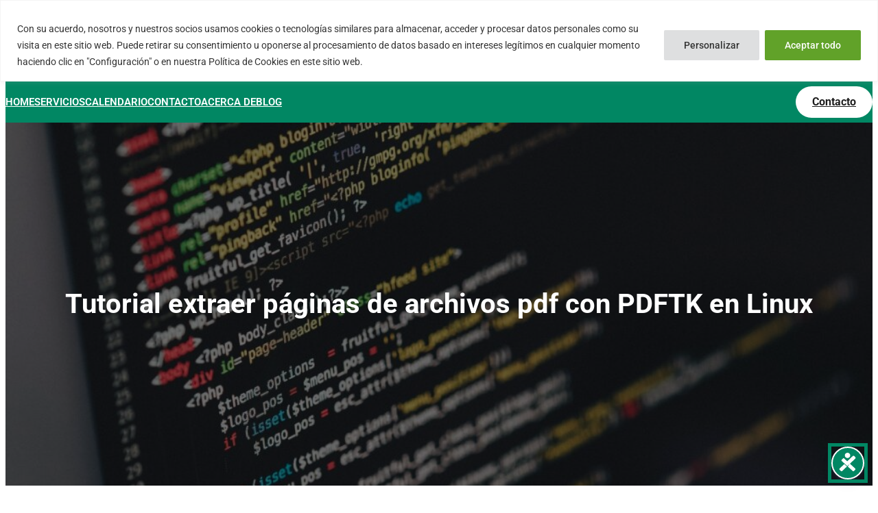

--- FILE ---
content_type: text/css
request_url: https://fortinux.com/wp-content/themes/fse-coaching-institute/style.css?ver=6.9
body_size: 4459
content:
/*
Theme Name: FSE Coaching Institute
Theme URI: https://www.themescarts.com/products/fse-coaching-institute/
Author: Themes Carts
Author URI: https://www.themescarts.com/
Description: The FSE Coaching Institute WordPress Theme is a modern, multipurpose, and highly flexible solution designed for coaching academies, life coaching centers, tutoring institutes, training academies, online education platforms, skill development centers, competitive exam institutes, and professional learning hubs. Ideal for professional courses, personal development programs, career guidance, competitive exam preparation, corporate training, and student engagement, it blends clean design with powerful functionality to create a compelling and high-performing online presence. Built with fast-loading, secure, lightweight, and SEO-optimized code, the theme ensures smooth performance on all devices, while its fully responsive, mobile-friendly, and retina-ready layout delivers sharp visuals and seamless navigation across desktops, tablets, and smartphones—making it perfect for today’s education-focused websites and e-learning ecosystems. As a fully FSE-compatible Education & Coaching WordPress Theme, it offers complete design freedom, allowing users to customize layouts, banners, colors, typography, headers, footers, and sections without writing a single line of code. Whether you're building an online coaching portal, professional training institute website, tutoring center platform, skill development academy, or life coaching program site, the theme adapts effortlessly to your requirements. It includes customizable banners for highlighting key announcements and courses, engaging CTAs for boosting registrations, testimonial sections for showcasing student success stories, FAQ sections for addressing queries, course highlights for curriculum promotion, and team display areas for introducing trainers, mentors, and coaches. With interactive layouts, built-in animations, social media integration, LMS-friendly design compatibility, a translation-ready framework, and a Bootstrap-based architecture, the theme ensures stability, scalability, accessibility, and a dynamic browsing experience. Perfect for educational consultancies, e-learning platforms, personal growth coaches, digital educators, and professional development institutes, the FSE Coaching Institute WordPress Theme provides a premium and highly customizable environment that elevates your educational brand. Combining modern aesthetics with practical usability, it ensures your website looks polished, functions flawlessly, supports higher conversions, and leaves a meaningful impact on students and learners worldwide.
Version: 1.2.6
License: GNU General Public License version 2 or later
License URI: http://www.gnu.org/licenses/gpl-2.0.html
Text Domain: fse-coaching-institute
Requires PHP: 5.6
Tested up to: 6.9
Tags: one-column, two-columns, three-columns, four-columns, left-sidebar, right-sidebar, block-patterns, block-styles, editor-style, wide-blocks, template-editing, style-variations, grid-layout, full-width-template, footer-widgets, featured-images, full-site-editing, featured-image-header, flexible-header, custom-background, custom-colors, custom-header, custom-menu, custom-logo, post-formats, sticky-post, threaded-comments, translation-ready, theme-options, rtl-language-support, education, news, portfolio

FSE Coaching Institute WordPress Theme has been created by ThemesCarts(themescarts.com), 2025.
FSE Coaching Institute WordPress Theme is released under the terms of GNU GPL
*/

body {
	-moz-osx-font-smoothing: grayscale;
	-webkit-font-smoothing: antialiased;
	font-family: "Roboto", sans-serif !important;
}

h1,h2,h3,h4,h5,h6{	
	
}

/*
 * Text and navigation link styles.
 * Necessary until the following issue is resolved in Gutenberg:
 * https://github.com/WordPress/gutenberg/issues/27075
 */

a {
	text-decoration-thickness: 1px;
	text-underline-offset: 0.25ch;
}

a:hover,
a:focus {
	text-decoration-style: dashed;
}

a:active {
	text-decoration: none;
}

.wp-block-navigation .wp-block-navigation-item a:hover,
.wp-block-navigation .wp-block-navigation-item a:focus {
	text-decoration: underline;
	text-decoration-style: solid;
}

/*
 * Search and File Block button styles.
 * Necessary until the following issues are resolved in Gutenberg:
 * https://github.com/WordPress/gutenberg/issues/36444
 * https://github.com/WordPress/gutenberg/issues/27760
 */

.wp-block-search__button,
.wp-block-file .wp-block-file__button {
	background-color: var(--wp--preset--color--primary);
	border-radius: 0;
	border: none;
	color: var(--wp--preset--color--foreground);
	font-size: var(--wp--preset--font-size--medium);
	padding: calc(.667em + 2px) calc(1.333em + 2px);
}

body.home .wp-site-blocks > * + *{
	margin-block-start:0 !important;
}
body.home .services-section-01 .is-layout-flex, 
body.home .services-section-02 .is-layout-flex{ 
	gap:0 !important;
}

/*
 * Button hover styles.
 * Necessary until the following issue is resolved in Gutenberg:
 * https://github.com/WordPress/gutenberg/issues/27075
 */

.wp-block-search__button:hover,
.wp-block-file .wp-block-file__button:hover,
.wp-block-button__link:hover {
	opacity: 0.90;
}

.wp-block-button__link{
	font-weight: normal !important;
}

/*
 * Alignment styles.
 * These rules are temporary, and should not be relied on or
 * modified too heavily by themes or plugins that build on
 * Twenty Twenty-Two. These are meant to be a precursor to
 * a global solution provided by the Block Editor.
 *
 * Relevant issues:
 * https://github.com/WordPress/gutenberg/issues/35607
 * https://github.com/WordPress/gutenberg/issues/35884
 */

.wp-site-blocks,
body > .is-root-container,
.edit-post-visual-editor__post-title-wrapper,
.wp-block-group.alignfull,
.wp-block-group.has-background,
.wp-block-cover.alignfull,
.is-root-container .wp-block[data-align="full"] > .wp-block-group,
.is-root-container .wp-block[data-align="full"] > .wp-block-cover {
	padding-left: var(--wp--custom--spacing--outer);
	padding-right: var(--wp--custom--spacing--outer);
}

.wp-site-blocks .alignfull,
.wp-site-blocks > .wp-block-group.has-background,
.wp-site-blocks > .wp-block-cover,
.wp-site-blocks > .wp-block-template-part > .wp-block-group.has-background,
.wp-site-blocks > .wp-block-template-part > .wp-block-cover,
body > .is-root-container > .wp-block-cover,
body > .is-root-container > .wp-block-template-part > .wp-block-group.has-background,
body > .is-root-container > .wp-block-template-part > .wp-block-cover,
.is-root-container .wp-block[data-align="full"] {
	margin-left: calc(-1 * var(--wp--custom--spacing--outer)) !important;
	margin-right: calc(-1 * var(--wp--custom--spacing--outer)) !important;
	width: unset;
}

body.home .wp-block-cover{ margin-block-start:0 !important; }
nav.Hdr-menu.wp-block-navigation ul{ font-weight:600 !important;}


/* Blocks inside columns don't have negative margins. */
.wp-site-blocks .wp-block-columns .wp-block-column .alignfull,
.is-root-container .wp-block-columns .wp-block-column .wp-block[data-align="full"],
/* We also want to avoid stacking negative margins. */
.wp-site-blocks .alignfull:not(.wp-block-group) .alignfull,
.is-root-container .wp-block[data-align="full"] > *:not(.wp-block-group) .wp-block[data-align="full"] {
	margin-left: auto !important;
	margin-right: auto !important;
	width: inherit;
}
.headright-part{ text-align:right;}
body.home header.wp-block-template-part{ position: relative; width:100%; z-index:999;}
/*
 * Responsive menu container padding.
 * This ensures the responsive container inherits the same
 * spacing defined above. This behavior may be built into
 * the Block Editor in the future.
 */

.wp-block-navigation__responsive-container.is-menu-open {
	padding-top: var(--wp--custom--spacing--outer);
	padding-bottom: var(--wp--custom--spacing--large);
	padding-right: var(--wp--custom--spacing--outer);
	padding-left: var(--wp--custom--spacing--outer);
}
.wp-block-navigation ul li.current-menu-item > a,
.wp-block-navigation ul li a:hover{ color:var(--wp--preset--color--extra-quadro) !important;}

/* = Contact Form 7 CSS
----------------------------------------------- */
.wpcf7{ 
	margin:30px 0 0;
	padding:0;
}
.wpcf7 input[type="text"], 
.wpcf7 input[type="tel"], 
.wpcf7 input[type="email"]{ 
	width:40%;
	border:1px solid #cccccc;
	box-shadow:inset 1px 1px 2px #ccc;
	color:#797979;
	margin-bottom:0;
	height:40px;
	padding:0 15px;
}
.wpcf7 textarea{	
	border:1px solid #cccccc;
	box-shadow:inset 1px 1px 2px #ccc;
	color:#797979;
	margin-bottom:25px;
	padding:10px;
	width:60%;
	height:160px;
	font-size:12px;
}
.wpcf7 input[type="submit"]{
	background-color:#efc62c;
	padding:20px 40px;
	border-radius:40px;
	font-weight:600;
	font-size:16px;
	cursor:pointer;
	color:#ffffff;	
	width:auto;
	border:none;
	text-transform:uppercase;
}
.wpcf7 input[type="submit"]:hover{
	background-color:#101010;
}
.about-LeftBX{ position:relative !important;}
.about-BlueBX{ position: absolute !important; bottom:0%; right:18%; 
	-webkit-border-top-left-radius: 40px;
	-webkit-border-bottom-right-radius: 40px;
	-moz-border-radius-topleft: 40px;
	-moz-border-radius-bottomright: 40px;
	border-top-left-radius: 40px;
	border-bottom-right-radius: 40px;
}
.yellow-CircleBx{ width:80px !important; height:80px !important; text-align:center;}

.top-fourbx{box-shadow: 0 0px 20px 0 rgb(0 0 0 / 10%); border-radius:10px; margin:0 1% !important; border:1px solid transparent;}
.top-fourbx:hover{border:1px solid #007cf9;}
.fourbx-thumb{ width:100px; height:100px; line-height:80px; overflow:hidden; text-align:center; margin:0 auto; background-color:#f4f6f9; border-radius:100%; padding:10px;}

.header-main-box {
    border-top: solid 10px var(--wp--preset--color--extra-secondary);
}

.shipping-box span {
    font-size: 42px;
    vertical-align: unset;
    color: var(--wp--preset--color--extra-primary);
}

.head-icon-box{
	text-align: center;
}

.service-main-box {
    margin-top: -120px !important;
    position: relative;
    z-index: 999;
}

.courses-inner-box h4 a,.footer-section a{
	text-decoration: none;
}

.ac-image-box {
    width: 95px;
}


.post-page-area .wp-block-post{
	padding: 30px;
	box-shadow: 12px 12px 50px rgba(0, 0, 0, 0.4);
	margin-bottom: 30px;
}

.sidebar-area-wrap .taxonomy-post_tag a {
    background: var(--wp--preset--color--extra-primary);
    padding: 5px !important;
    border-radius: 6px;
    display: inline-block;
    margin-bottom: 10px;
    color: #fff !important;
    margin-right: 10px;
}

.sidebar-area-wrap .taxonomy-post_tag span{
	display: none;
}

.read-more-btn a.wp-block-post-excerpt__more-link {
    background: var(--wp--preset--color--extra-primary);
    border-color: currentColor;
    color: var(--wp--preset--color--white);
    font-weight: 700;
    padding-top: 15px;
    padding-right: 30px;
    padding-bottom: 15px;
    padding-left: 30px;
}

@media (max-width: 1100px) {
	.post-page-area .wp-block-columns.is-layout-flex.wp-block-columns-is-layout-flex {
		max-width: 100% !important;
		margin-left: auto !important;
		margin-right: auto !important;
	}
}

@media (max-width: 990px) {
	.post-page-area .wp-block-columns:not(.is-not-stacked-on-mobile)>.wp-block-column {
		padding-right: 0 !important;
	}
}

.woocommerce-account .wp-block-post-title, .woocommerce-account main .woocommerce, .woocommerce-cart .wp-block-post-title, .woocommerce-cart main .woocommerce, .woocommerce-checkout .wp-block-post-title, .woocommerce-checkout main .woocommerce {
    max-width: 100%;
}
pre {
    background: #eee;
    max-width: 100%;
    overflow: auto;
    padding: 1.6em;
}

/*comment*/
.wp-block-comments{
    padding: 20px;
    border: 1px solid #dfdfdf;
}
.wp-block-comment-template li .wp-block-columns{
    border: 1px solid #dfdfdf;
    padding: 20px;
}
.wp-block-avatar img{
    border: 1px solid #dfdfdf;
    padding: 2px;
}
.wp-block-post-comments-form textarea{
    background: #f8f8f8;
}

.entry-content {
    overflow-wrap: anywhere;
    overflow: hidden;
    padding: 30px 0;
}

.post-main-area {
  transition: all 0.3s ease;
  box-shadow: 0 0 0 rgba(0, 0, 0, 0);
}

.post-main-area:hover {
  background-color: #fff5e6;
  box-shadow: 0 8px 20px rgba(0, 0, 0, 0.1);
  transform: translateY(-4px);
  border-color: #ffcf91;
}

.post-main-area h2 a {
  transition: color 0.3s ease;
}

/*Woocommerce Account page CSS*/

nav.woocommerce-MyAccount-navigation li {
  border: 1px solid var(--wp--preset--color--primary) !important;
  margin-bottom: 10px;
  padding: 10px !important;
  background-color: var(--wp--preset--color--primary) !important;
}
nav.woocommerce-MyAccount-navigation li a{
  color: #fff;
  padding: 10px 0 !important;
  text-decoration: none !important;
}
nav.woocommerce-MyAccount-navigation li:hover {
    background-color: transparent !important;
    border-color: #000 !important;
}
nav.woocommerce-MyAccount-navigation li:hover a{
  color:var(--wp--preset--color--primary);
}

.wc-block-components-notice-banner {
	margin: 0;

}

.buy-now-button{
	padding: 5px 10px !important;
	color: #000 !important;
	border-radius: 7px !important;
	background: var(--wp--preset--color--extra-secondary) !important;
}

--- FILE ---
content_type: text/css
request_url: https://fortinux.com/wp-content/themes/fse-coaching-institute/assets/css/responsive.css?ver=6.9
body_size: 888
content:
/* Responsive CSS */

@media screen and (max-width:1550px) and (min-width:1300px) { 
	.shipping-box p {
	    font-size: 14px !important;
	}
}

@media screen and (max-width:1169px) and (min-width:981px) {
	html{overflow-x:hidden; }
	.course-column {
	    display: block !important;
	    text-align: center;
	}
    .course-column h4 {
        font-size: 16px !important;
        margin-bottom: 10px !important;
    }
    .achive-column {
	    display: block !important;
	    text-align: center;
	}
	.ac-image-box{
		margin: 0 auto 25px !important;
	}	
}

@media screen and (max-width: 980px){
	.fse-overlap-image{ position:relative !important; right:auto !important; bottom:auto !important; margin:25px 0 !important;}
	.wp-block-section-01 h2, .wp-block-section-02 h2{ font-size:28px !important; }
	.wpcf7 input[type="text"], 
	.wpcf7 input[type="tel"], 
	.wpcf7 input[type="email"], 
	.wpcf7 textarea{ 
		width:100%;
	}	
	.blog-area .wp-block-post-template{
		grid-template-columns: auto auto;
	}
	.banner-wrap h2,
	.courses-inner-box h4,
	.ac-main-box{
		text-align: center;
	}
	.main-header nav,
	.main-header ul,
	.main-header .wp-block-buttons,
	.banner-wrap .wp-block-buttons,
	.logo-box {
		justify-content: center;
	}
	.service-main-box {
    	margin-top: 20px !important;
	}
	.ac-image-box{
		margin: 0 auto;
	}
	.fashion-store-category,.ac-main-box {
	    display: grid !important;
	    grid-template-columns: auto auto;
	    gap: 70px;
	}
	.course-column {
	    flex-wrap: nowrap !important;
	}
	.courses-inner-box img{
		width: 100%;
	}
	.head-column {
	    display: grid !important;
	    grid-template-columns: auto auto;
	}
}

@media screen and (max-width:767px) {
	*{box-sizing:border-box;}
	.wp-block-navigation__responsive-container.is-menu-open.has-modal-open{ padding:25px;}
	.banner-wrap h2,
	.courses-inner-box h4,
	.ac-main-box{
		text-align: center;
	}
	.main-header nav,
	.main-header ul,
	.main-header .wp-block-buttons,
	.banner-wrap .wp-block-buttons,
	.logo-box {
		justify-content: center;
	}
	.banner-wrap h2{
		font-size: 40px !important;
	}
	.fashion-store-category {
	    display: flex !important;
	    gap: 20px;
	}
	.course-column {
	    flex-wrap: wrap !important;
	}
}


@media screen and (max-width:1500px) and (min-width:1300px) {
	.columnn-1{
		flex-basis: 25% !important;
	}
	.columnn-2{
		flex-basis: 22% !important;
	}
	.columnn-3{
		flex-basis: 22% !important;
	}
	.columnn-4{
		flex-basis: 31% !important;
	}
}

@media screen and (max-width:1300px) and (min-width:850px) {
	.columnn-1{
		flex-basis: 20% !important;
	}
	.columnn-2{
		flex-basis: 20% !important;
	}
	.columnn-3{
		flex-basis: 25% !important;
	}
	.columnn-4{
		flex-basis: 35% !important;
	}
	.banner-wrap{
		min-height: 530px !important;
	}
	.shipping-box p {
	    font-size: 13px !important;
	}
	.head-icon-box{
		text-align: left;
	}
	.banner-wrap h2 {
	    font-size: 40px !important;
	}
	.service-main-box h3{
		font-size: 15px !important;
	}
	.sliderrs{
		padding-bottom: 100px !important;
	}
}
@media screen and (max-width:1250px) and (min-width:0px) {
	.service-main-box{
		width: auto !important;
	}
}

@media screen and (max-width:1300px) and (min-width:1px) {
	.sliderrs,[class*="wp-container-core-group-is-layout-"] > :where(:not(.alignleft):not(.alignright):not(.alignfull)) {
		max-width: 90%;
	}
	.main-slider .owl-stage-outer{
		max-width: 100%;
	}
}